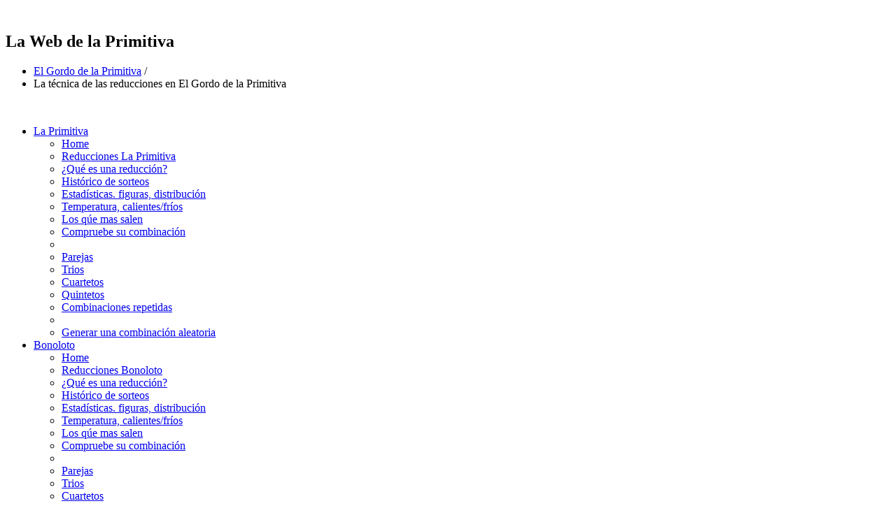

--- FILE ---
content_type: text/html
request_url: http://www.m.lawebdelaprimitiva.com/?tipo_loteria=GOR&action=reduciones
body_size: 8601
content:
<!-- google-analytics -->
<script src="http://www.google-analytics.com/urchin.js" type="text/javascript"></script>
<script type="text/javascript"> _uacct = "UA-262121-1";urchinTracker();</script> <!DOCTYPE html>
<!--[if lt IE 7]>      <html class="no-js lt-ie9 lt-ie8 lt-ie7"> <![endif]-->
<!--[if IE 7]>         <html class="no-js lt-ie9 lt-ie8"> <![endif]-->
<!--[if IE 8]>         <html class="no-js lt-ie9"> <![endif]-->
<!--[if gt IE 8]><!--> <html class="no-js"> <!--<![endif]-->
<head>
  
	 ﻿ 
	<meta charset="utf-8">
    <meta http-equiv="X-UA-Compatible" content="IE=edge,chrome=1">
	<title>La técnica de las reducciones en El Gordo de la Primitiva - La Web de la Primitiva</title>
    <meta name="description" content="">
    <meta name="viewport" content="width=device-width">
	

    <link rel="stylesheet" href="css/bootstrap.min.css">
    <link rel="stylesheet" href="css/bootstrap-responsive.min.css">
    <link rel="stylesheet" href="css/font-awesome.min.css">
    <link rel="stylesheet" href="css/main.css">
    <link rel="stylesheet" href="css/sl-slide.css">
    <link rel="stylesheet" href="css/lwp.css">
	
    <script src="js/vendor/modernizr-2.6.2-respond-1.1.0.min.js"></script>

    <!-- Le fav and touch icons -->
    <link rel="shortcut icon" href="images/ico/favicon.ico">
    <link rel="apple-touch-icon-precomposed" sizes="144x144" href="images/ico/apple-touch-icon-144-precomposed.png">
    <link rel="apple-touch-icon-precomposed" sizes="114x114" href="images/ico/apple-touch-icon-114-precomposed.png">
    <link rel="apple-touch-icon-precomposed" sizes="72x72" href="images/ico/apple-touch-icon-72-precomposed.png">
    <link rel="apple-touch-icon-precomposed" href="images/ico/apple-touch-icon-57-precomposed.png">


		<meta content="La técnica de las reducciones en El Gordo de la Primitiva - La Web de la Primitiva" name=Title>
		<meta content="Andrés.R.G." name=Author>
		<meta content=Webmasters name=Subject>
		<meta content="Qué es una reducción?, para que sirve una redución?, imprimir reduciones, exportar la redución de El Gordo de la Primitiva a un archivo." name=Description>
		<meta content=" reducir, reducción,optimizar, aumentar probabilidad de ganar en El Gordo de la Primitiva " name=Keywords>
		<meta content="Spanish" name=Language>
		<meta content="1 day" name=Revisit>
		<meta content="Global" name=Distribution>
		<meta content="All" name=Robots> 
			
	


</head>

<body>
	    <section class="title">
        <div class="container">
            <div class="row-fluid">
                <div class="span6">
                    <h1>La Web de la Primitiva</h1>
                </div>


				
                <div class="span6">
                    <ul class="breadcrumb pull-right">
                        <li><a href="?tipo_loteria=GOR">El Gordo de la Primitiva</a> <span class="divider">/</span></li>
                        <li class="active">La técnica de las reducciones en El Gordo de la Primitiva </li>
                    </ul>
					
                </div>
            </div>
        </div>
    </section>
    <!-- / .title --> 
    <!--Header-->
    <header class="navbar navbar-fixed-top">
		﻿
        <div class="navbar-inner">
            <div class="container">
                <a class="btn btn-navbar" data-toggle="collapse" data-target=".nav-collapse">
                    <span class="icon-bar"></span>
                    <span class="icon-bar"></span>
                    <span class="icon-bar"></span>
                </a>
                <a id="logo" class="pull-left" href="index.php"></a>				
				<div class="nav-collapse collapse pull-right">
                    <ul class="nav">
						<li class="dropdown">
							<a href="#" class="dropdown-toggle" data-toggle="dropdown">La Primitiva <i class="icon-angle-down"></i></a>
							<ul class="dropdown-menu">
								<li class="active"><a href="index.php">Home</a></li>
								<li><a href="index.php?tipo_loteria=PRI&action=reducir">Reducciones La Primitiva</a></li>
								<li><a href="index.php?tipo_loteria=PRI&action=reduciones">¿Qué es una reducción?</a></li>
								<li><a href="index.php?tipo_loteria=PRI&action=todos">Histórico de sorteos</a></li>
								<li><a href="index.php?tipo_loteria=PRI&action=distribucion">Estadísticas. figuras, distribución</a></li>
								<li><a href="index.php?tipo_loteria=PRI&action=temperatura">Temperatura, calientes/fríos</a></li>
								<li><a href="index.php?tipo_loteria=PRI&action=salen">Los qúe mas salen</a></li>
								<li><a href="index.php?tipo_loteria=PRI&action=han_salido">Compruebe su combinación</a></li>
								<li class="divider"></li>
								<li><a href="index.php?tipo_loteria=PRI&action=pares">Parejas</a></li>
								<li><a href="index.php?tipo_loteria=PRI&action=trios">Trios</a></li>
								<li><a href="index.php?tipo_loteria=PRI&action=cuartetos">Cuartetos</a></li>
								<li><a href="index.php?tipo_loteria=PRI&action=quintetos">Quintetos</a></li>								
								<li><a href="index.php?tipo_loteria=PRI&action=iguales">Combinaciones repetidas</a></li>
								<li class="divider"></li>
								<li><a href="index.php?tipo_loteria=PRI&action=generador&combinaciones=1">Generar una combinación aleatoria</a></li>
								
							</ul>
						</li>

						<li class="dropdown">
							<a href="#" class="dropdown-toggle" data-toggle="dropdown">Bonoloto <i class="icon-angle-down"></i></a>
							<ul class="dropdown-menu">
								<li class="active"><a href="index.php?tipo_loteria=BNL">Home</a></li>
								<li><a href="index.php?tipo_loteria=BNL&action=reducir">Reducciones Bonoloto</a></li>
								<li><a href="index.php?tipo_loteria=BNL&action=reduciones">¿Qué es una reducción?</a></li>
								<li><a href="index.php?tipo_loteria=BNL&action=todos">Histórico de sorteos</a></li>
								<li><a href="index.php?tipo_loteria=BNL&action=distribucion">Estadísticas. figuras, distribución</a></li>
								<li><a href="index.php?tipo_loteria=BNL&action=temperatura">Temperatura, calientes/fríos</a></li>
								<li><a href="index.php?tipo_loteria=BNL&action=salen">Los qúe mas salen</a></li>
								<li><a href="index.php?tipo_loteria=BNL&action=han_salido">Compruebe su combinación</a></li>
								<li class="divider"></li>
								<li><a href="index.php?tipo_loteria=BNL&action=pares">Parejas</a></li>
								<li><a href="index.php?tipo_loteria=BNL&action=trios">Trios</a></li>
								<li><a href="index.php?tipo_loteria=BNL&action=cuartetos">Cuartetos</a></li>
								<li><a href="index.php?tipo_loteria=BNL&action=quintetos">Quintetos</a></li>								
								<li><a href="index.php?tipo_loteria=BNL&action=iguales">Combinaciones repetidas</a></li>
								<li class="divider"></li>
								<li><a href="index.php?tipo_loteria=BNL&action=generador&combinaciones=1">Generar una combinación aleatoria</a></li>
								
							</ul>
						</li>				
						<li class="dropdown">
							<a href="#" class="dropdown-toggle" data-toggle="dropdown">El Gordo <i class="icon-angle-down"></i></a>
							<ul class="dropdown-menu">
								<li class="active"><a href="index.php?tipo_loteria=GOR">Home</a></li>
								<li><a href="index.php?tipo_loteria=GOR&action=reducir">Reducciones El Gordo</a></li>
								<li><a href="index.php?tipo_loteria=GOR&action=reduciones">¿Qué es una reducción?</a></li>
								<li><a href="index.php?tipo_loteria=GOR&action=todos">Histórico de sorteos</a></li>
								<li><a href="index.php?tipo_loteria=GOR&action=distribucion">Estadísticas. figuras, distribución</a></li>
								<li><a href="index.php?tipo_loteria=GOR&action=temperatura">Temperatura, calientes/fríos</a></li>
								<li><a href="index.php?tipo_loteria=GOR&action=salen">Los qúe mas salen</a></li>
								<li><a href="index.php?tipo_loteria=GOR&action=han_salido">Compruebe su combinación</a></li>
								<li class="divider"></li>
								<li><a href="index.php?tipo_loteria=GOR&action=pares">Parejas</a></li>
								<li><a href="index.php?tipo_loteria=GOR&action=trios">Trios</a></li>
								<li><a href="index.php?tipo_loteria=GOR&action=cuartetos">Cuartetos</a></li>
								<li><a href="index.php?tipo_loteria=GOR&action=iguales">Combinaciones repetidas</a></li>
								<li class="divider"></li>
								<li><a href="index.php?tipo_loteria=GOR&action=generador&combinaciones=1">Generar una combinación aleatoria</a></li>
							</ul>
						</li>	
						<li class="dropdown">
							<a href="#" class="dropdown-toggle" data-toggle="dropdown">Lototurf<i class="icon-angle-down"></i></a>
							<ul class="dropdown-menu">
								<li class="active"><a href="index.php?tipo_loteria=TURF">Home</a></li>
								<li><a href="index.php?tipo_loteria=TURF&action=reducir">Reducciones Lototurf</a></li>
								<li><a href="index.php?tipo_loteria=TURF&action=reduciones">¿Qué es una reducción?</a></li>
								<li><a href="index.php?tipo_loteria=TURF&action=todos">Histórico de sorteos</a></li>
								<li><a href="index.php?tipo_loteria=TURF&action=distribucion">Estadísticas. figuras, distribución</a></li>
								<li><a href="index.php?tipo_loteria=TURF&action=temperatura">Temperatura, calientes/fríos</a></li>
								<li><a href="index.php?tipo_loteria=TURF&action=salen">Los qúe mas salen</a></li>
								<li><a href="index.php?tipo_loteria=TURF&action=han_salido">Compruebe su combinación</a></li>
								<li class="divider"></li>
								<li><a href="index.php?tipo_loteria=TURF&action=pares">Parejas</a></li>
								<li><a href="index.php?tipo_loteria=TURF&action=trios">Trios</a></li>
								<li><a href="index.php?tipo_loteria=TURF&action=cuartetos">Cuartetos</a></li>
								<li><a href="index.php?tipo_loteria=TURF&action=iguales">Combinaciones repetidas</a></li>
								<li class="divider"></li>
								<li><a href="index.php?tipo_loteria=TURF&action=generador&combinaciones=1">Generar una combinación aleatoria</a></li>
							</ul>
						</li>							
						<li class="dropdown">
							<a href="#" class="dropdown-toggle" data-toggle="dropdown">Euromillones <i class="icon-angle-down"></i></a>
							<ul class="dropdown-menu">
								<li class="active"><a href="index.php?tipo_loteria=EUR">Home</a></li>
								<li><a href="index.php?tipo_loteria=EUR&action=reducir">Reducciones Euromillones</a></li>
								<li><a href="index.php?tipo_loteria=EUR&action=reduciones">¿Qué es una reducción?</a></li>
								<li><a href="index.php?tipo_loteria=EUR&action=todos">Histórico de sorteos</a></li>
								<li><a href="index.php?tipo_loteria=EUR&action=distribucion">Estadísticas. figuras, distribución</a></li>
								<li><a href="index.php?tipo_loteria=EUR&action=temperatura">Temperatura, calientes/fríos</a></li>
								<li><a href="index.php?tipo_loteria=EUR&action=salen">Los qúe mas salen</a></li>
								<li><a href="index.php?tipo_loteria=EUR&action=han_salido">Compruebe su combinación</a></li>
								<li class="divider"></li>
								<li><a href="index.php?tipo_loteria=EUR&action=pares">Parejas</a></li>
								<li><a href="index.php?tipo_loteria=EUR&action=trios">Trios</a></li>
								<li><a href="index.php?tipo_loteria=EUR&action=cuartetos">Cuartetos</a></li>
								<li><a href="index.php?tipo_loteria=EUR&action=iguales">Combinaciones repetidas</a></li>
								<li class="divider"></li>
								<li><a href="index.php?tipo_loteria=EUR&action=estrellas">Estrellas que más salen</a></li>
								<li><a href="index.php?tipo_loteria=EUR&action=generador&combinaciones=1">Generar una combinación aleatoria</a></li>
							</ul>
						</li>
						<li class="dropdown">
							<a href="#" class="dropdown-toggle" data-toggle="dropdown">Primi/Bono<i class="icon-angle-down"></i></a>
							<ul class="dropdown-menu">
								<li class="active"><a href="index.php?tipo_loteria=ALL">Home</a></li>
								<li><a href="index.php?tipo_loteria=ALL&action=reducir">Reducciones 6/49</a></li>
								<li><a href="index.php?tipo_loteria=ALL&action=reduciones">¿Qué es una reducción?</a></li>
								<li><a href="index.php?tipo_loteria=ALL&action=todos">Histórico de sorteos</a></li>
								<li><a href="index.php?tipo_loteria=ALL&action=distribucion">Estadísticas. figuras, distribución</a></li>
								<li><a href="index.php?tipo_loteria=ALL&action=temperatura">Temperatura, calientes/fríos</a></li>
								<li><a href="index.php?tipo_loteria=ALL&action=salen">Los qúe mas salen</a></li>
								<li><a href="index.php?tipo_loteria=ALL&action=han_salido">Compruebe su combinación</a></li>
								<li class="divider"></li>
								<li><a href="index.php?tipo_loteria=ALL&action=pares">Parejas</a></li>
								<li><a href="index.php?tipo_loteria=ALL&action=trios">Trios</a></li>
								<li><a href="index.php?tipo_loteria=ALL&action=cuartetos">Cuartetos</a></li>
								<li><a href="index.php?tipo_loteria=ALL&action=quintetos">Quintetos</a></li>								
								<li><a href="index.php?tipo_loteria=ALL&action=iguales">Combinaciones repetidas</a></li>
								<li class="divider"></li>
								<li><a href="index.php?tipo_loteria=ALL&action=generador&combinaciones=1">Generar una combinación aleatoria</a></li>
								
							</ul>
						</li>					

				
						
				<li><a href="http://lawebdelaprimitiva.com">WEB</a></li>
					

				
                    </ul>        
                </div><!--/.nav-collapse -->

											
				
                
            </div>
        </div>
		
	
    </header>
    <!-- /header -->        

    <section id="about-us" class="container main">
        <div class="row-fluid">
            <div class="span8">
                <div class="blog">
						<script src="js/vendor/jquery-1.9.1.min.js"></script>
	<script src="js/vendor/bootstrap.min.js"></script>
	<script src="js/main.js"></script>
	<script src="js/jquery.min.js"></script>
<form name="datos" action="" method="GET" >	


	<h2>Qué es y para qué sirve una reducción en El Gordo de la Primitiva?</h2>
	<p class="message info" id=panel_principal>Una reducción de N números a A aciertos, es un conjunto de combinaciones, elegidas de entre todas las existentes de manera que si todos los números de la combinación premiada se encuentran entre los N elegidos, se garantiza siempre algún premio de A aciertos. <img id=id_cerrar  title="Cerrar este panel" class="cerrar" src="images/iconos/Close-Program.gif" > </p>
	<p class="message info" id=panel_principal2>Por ejemplo, en El Gordo de la Primitiva, si se desean <a href=?tipo_loteria=GOR&action=reducir >reducir 9 números</a> garantizando 4 aciertos, sólo se necesitan 14 combinaciones elegidas estratégicamente de las 126 combinaciones existentes. Ver <a href="?tipo_loteria=GOR&action=tabla_red">tabla de reducidas</a> de El Gordo de la Primitiva <img id=id_cerrar2  title="Cerrar este panel" class="cerrar" src="images/iconos/Close-Program.gif" > </p>
	

	
				
			<ul id=id_sorteo0 class="bolas" >
				<li title="Apusta número 1">1</li>	
				<li id=id_01_0 class="blanca">1</li>
				<li id=id_02_0 class="blanca">2</li>
				<li id=id_03_0 class="blanca">3</li>
				<li id=id_04_0 class="blanca">4</li>
				<li id=id_05_0 class="blanca">5</li>
				
					
					
			</ul>
		
					
			<ul id=id_sorteo1 class="bolas" >
				<li title="Apusta número 2">2</li>	
				<li id=id_01_1 class="blanca">1</li>
				<li id=id_02_1 class="blanca">2</li>
				<li id=id_03_1 class="blanca">3</li>
				<li id=id_06_1 class="blanca">6</li>
				<li id=id_07_1 class="blanca">7</li>
				
					
					
			</ul>
		
					
			<ul id=id_sorteo2 class="bolas" >
				<li title="Apusta número 3">3</li>	
				<li id=id_01_2 class="blanca">1</li>
				<li id=id_02_2 class="blanca">2</li>
				<li id=id_03_2 class="blanca">3</li>
				<li id=id_08_2 class="blanca">8</li>
				<li id=id_09_2 class="blanca">9</li>
				
					
					
			</ul>
		
					
			<ul id=id_sorteo3 class="bolas" >
				<li title="Apusta número 4">4</li>	
				<li id=id_01_3 class="blanca">1</li>
				<li id=id_02_3 class="blanca">2</li>
				<li id=id_04_3 class="blanca">4</li>
				<li id=id_06_3 class="blanca">6</li>
				<li id=id_08_3 class="blanca">8</li>
				
					
					
			</ul>
		
					
			<ul id=id_sorteo4 class="bolas" >
				<li title="Apusta número 5">5</li>	
				<li id=id_01_4 class="blanca">1</li>
				<li id=id_02_4 class="blanca">2</li>
				<li id=id_04_4 class="blanca">4</li>
				<li id=id_07_4 class="blanca">7</li>
				<li id=id_09_4 class="blanca">9</li>
				
					
					
			</ul>
		
					
			<ul id=id_sorteo5 class="bolas" >
				<li title="Apusta número 6">6</li>	
				<li id=id_01_5 class="blanca">1</li>
				<li id=id_02_5 class="blanca">2</li>
				<li id=id_05_5 class="blanca">5</li>
				<li id=id_06_5 class="blanca">6</li>
				<li id=id_09_5 class="blanca">9</li>
				
					
					
			</ul>
		
					
			<ul id=id_sorteo6 class="bolas" >
				<li title="Apusta número 7">7</li>	
				<li id=id_01_6 class="blanca">1</li>
				<li id=id_02_6 class="blanca">2</li>
				<li id=id_05_6 class="blanca">5</li>
				<li id=id_07_6 class="blanca">7</li>
				<li id=id_08_6 class="blanca">8</li>
				
					
					
			</ul>
		
					
			<ul id=id_sorteo7 class="bolas" >
				<li title="Apusta número 8">8</li>	
				<li id=id_01_7 class="blanca">1</li>
				<li id=id_03_7 class="blanca">3</li>
				<li id=id_04_7 class="blanca">4</li>
				<li id=id_06_7 class="blanca">6</li>
				<li id=id_09_7 class="blanca">9</li>
				
					
					
			</ul>
		
					
			<ul id=id_sorteo8 class="bolas" >
				<li title="Apusta número 9">9</li>	
				<li id=id_01_8 class="blanca">1</li>
				<li id=id_03_8 class="blanca">3</li>
				<li id=id_04_8 class="blanca">4</li>
				<li id=id_07_8 class="blanca">7</li>
				<li id=id_08_8 class="blanca">8</li>
				
					
					
			</ul>
		
					
			<ul id=id_sorteo9 class="bolas" >
				<li title="Apusta número 10">10</li>	
				<li id=id_01_9 class="blanca">1</li>
				<li id=id_03_9 class="blanca">3</li>
				<li id=id_05_9 class="blanca">5</li>
				<li id=id_06_9 class="blanca">6</li>
				<li id=id_08_9 class="blanca">8</li>
				
					
					
			</ul>
		
					
			<ul id=id_sorteo10 class="bolas" >
				<li title="Apusta número 11">11</li>	
				<li id=id_01_10 class="blanca">1</li>
				<li id=id_03_10 class="blanca">3</li>
				<li id=id_05_10 class="blanca">5</li>
				<li id=id_07_10 class="blanca">7</li>
				<li id=id_09_10 class="blanca">9</li>
				
					
					
			</ul>
		
					
			<ul id=id_sorteo11 class="bolas" >
				<li title="Apusta número 12">12</li>	
				<li id=id_01_11 class="blanca">1</li>
				<li id=id_04_11 class="blanca">4</li>
				<li id=id_05_11 class="blanca">5</li>
				<li id=id_06_11 class="blanca">6</li>
				<li id=id_07_11 class="blanca">7</li>
				
					
					
			</ul>
		
					
			<ul id=id_sorteo12 class="bolas" >
				<li title="Apusta número 13">13</li>	
				<li id=id_01_12 class="blanca">1</li>
				<li id=id_04_12 class="blanca">4</li>
				<li id=id_05_12 class="blanca">5</li>
				<li id=id_08_12 class="blanca">8</li>
				<li id=id_09_12 class="blanca">9</li>
				
					
					
			</ul>
		
					
			<ul id=id_sorteo13 class="bolas" >
				<li title="Apusta número 14">14</li>	
				<li id=id_01_13 class="blanca">1</li>
				<li id=id_06_13 class="blanca">6</li>
				<li id=id_07_13 class="blanca">7</li>
				<li id=id_08_13 class="blanca">8</li>
				<li id=id_09_13 class="blanca">9</li>
				
					
					
			</ul>
		
		


	
	
		<div class="row" align=center>
			<div class="12u">
				<div>
	<i style="font-size: 48px" class="icon-bullhorn icon-large"></i>
	<p> </p>
	<script async src="//pagead2.googlesyndication.com/pagead/js/adsbygoogle.js"></script>
	<!-- 336x280 -->
	<ins class="adsbygoogle"
		 style="display:inline-block;width:336px;height:280px"
		 data-ad-client="ca-pub-2984640083370230"
		 data-ad-slot="7399598486"></ins>
	<script>
	(adsbygoogle = window.adsbygoogle || []).push({});
	</script>
</div>	
					
			</div>
		</div>		
<p class="message info" id=panel_principal3><a href=?tipo_loteria=GOR&action=reducir >La redución</a>, es un método matemáticamente exacto e incrementa enormemente las probabilidades de obtener premio, incluso si se falla alguno de los números de la combinación ganadora. Lo normal es conseguir bastantes más premios. <img id=id_cerrar3  title="Cerrar este panel" class="cerrar" src="images/iconos/Close-Program.gif" > </p>

</form>	

<script>
$(document).ready(function(){

	//arv = new Array(1,2,3,4,5,6);
		//Acentos y caracteres especiales 
		$.ajaxSetup({
			'beforeSend' : function(xhr) {
			try{
			xhr.overrideMimeType('text/html; charset=iso-8859-1');
			}
			catch(e){
			}
		}});	
		
		
	  $("#id_cerrar").click(function(){
		$("#panel_principal").hide("slow");	
       });		
	  $("#id_cerrar2").click(function(){
		$("#panel_principal2").hide("slow");	
       });		   
	  $("#id_cerrar3").click(function(){
		$("#panel_principal3").hide("slow");	
       });		   
	
   $('[id*=id_01]').mouseover(function(){ $('[id*=id_01],[id*=id_01]').removeClass('blanca'); $('[id*=id_01],[id*=id_01]').addClass('normal');}).mouseout(function(){ $('[id*=id_01],[id*=id_01]').removeClass('normal');$('[id*=id_01],[id*=id_01]').addClass('blanca'); });$('[id*=id_01]').click(function(){ $('[id*=id_01],[id*=id_01]').removeClass('blanca'); $('[id*=id_01],[id*=id_01]').addClass('normal');}).mouseout(function(){ $('[id*=id_01],[id*=id_01]').removeClass('normal');$('[id*=id_01],[id*=id_01]').addClass('blanca'); });$('[id*=id_02]').mouseover(function(){ $('[id*=id_02],[id*=id_02]').removeClass('blanca'); $('[id*=id_02],[id*=id_02]').addClass('normal');}).mouseout(function(){ $('[id*=id_02],[id*=id_02]').removeClass('normal');$('[id*=id_02],[id*=id_02]').addClass('blanca'); });$('[id*=id_02]').click(function(){ $('[id*=id_02],[id*=id_02]').removeClass('blanca'); $('[id*=id_02],[id*=id_02]').addClass('normal');}).mouseout(function(){ $('[id*=id_02],[id*=id_02]').removeClass('normal');$('[id*=id_02],[id*=id_02]').addClass('blanca'); });$('[id*=id_03]').mouseover(function(){ $('[id*=id_03],[id*=id_03]').removeClass('blanca'); $('[id*=id_03],[id*=id_03]').addClass('normal');}).mouseout(function(){ $('[id*=id_03],[id*=id_03]').removeClass('normal');$('[id*=id_03],[id*=id_03]').addClass('blanca'); });$('[id*=id_03]').click(function(){ $('[id*=id_03],[id*=id_03]').removeClass('blanca'); $('[id*=id_03],[id*=id_03]').addClass('normal');}).mouseout(function(){ $('[id*=id_03],[id*=id_03]').removeClass('normal');$('[id*=id_03],[id*=id_03]').addClass('blanca'); });$('[id*=id_04]').mouseover(function(){ $('[id*=id_04],[id*=id_04]').removeClass('blanca'); $('[id*=id_04],[id*=id_04]').addClass('normal');}).mouseout(function(){ $('[id*=id_04],[id*=id_04]').removeClass('normal');$('[id*=id_04],[id*=id_04]').addClass('blanca'); });$('[id*=id_04]').click(function(){ $('[id*=id_04],[id*=id_04]').removeClass('blanca'); $('[id*=id_04],[id*=id_04]').addClass('normal');}).mouseout(function(){ $('[id*=id_04],[id*=id_04]').removeClass('normal');$('[id*=id_04],[id*=id_04]').addClass('blanca'); });$('[id*=id_05]').mouseover(function(){ $('[id*=id_05],[id*=id_05]').removeClass('blanca'); $('[id*=id_05],[id*=id_05]').addClass('normal');}).mouseout(function(){ $('[id*=id_05],[id*=id_05]').removeClass('normal');$('[id*=id_05],[id*=id_05]').addClass('blanca'); });$('[id*=id_05]').click(function(){ $('[id*=id_05],[id*=id_05]').removeClass('blanca'); $('[id*=id_05],[id*=id_05]').addClass('normal');}).mouseout(function(){ $('[id*=id_05],[id*=id_05]').removeClass('normal');$('[id*=id_05],[id*=id_05]').addClass('blanca'); });$('[id*=id_06]').mouseover(function(){ $('[id*=id_06],[id*=id_06]').removeClass('blanca'); $('[id*=id_06],[id*=id_06]').addClass('normal');}).mouseout(function(){ $('[id*=id_06],[id*=id_06]').removeClass('normal');$('[id*=id_06],[id*=id_06]').addClass('blanca'); });$('[id*=id_06]').click(function(){ $('[id*=id_06],[id*=id_06]').removeClass('blanca'); $('[id*=id_06],[id*=id_06]').addClass('normal');}).mouseout(function(){ $('[id*=id_06],[id*=id_06]').removeClass('normal');$('[id*=id_06],[id*=id_06]').addClass('blanca'); });$('[id*=id_07]').mouseover(function(){ $('[id*=id_07],[id*=id_07]').removeClass('blanca'); $('[id*=id_07],[id*=id_07]').addClass('normal');}).mouseout(function(){ $('[id*=id_07],[id*=id_07]').removeClass('normal');$('[id*=id_07],[id*=id_07]').addClass('blanca'); });$('[id*=id_07]').click(function(){ $('[id*=id_07],[id*=id_07]').removeClass('blanca'); $('[id*=id_07],[id*=id_07]').addClass('normal');}).mouseout(function(){ $('[id*=id_07],[id*=id_07]').removeClass('normal');$('[id*=id_07],[id*=id_07]').addClass('blanca'); });$('[id*=id_08]').mouseover(function(){ $('[id*=id_08],[id*=id_08]').removeClass('blanca'); $('[id*=id_08],[id*=id_08]').addClass('normal');}).mouseout(function(){ $('[id*=id_08],[id*=id_08]').removeClass('normal');$('[id*=id_08],[id*=id_08]').addClass('blanca'); });$('[id*=id_08]').click(function(){ $('[id*=id_08],[id*=id_08]').removeClass('blanca'); $('[id*=id_08],[id*=id_08]').addClass('normal');}).mouseout(function(){ $('[id*=id_08],[id*=id_08]').removeClass('normal');$('[id*=id_08],[id*=id_08]').addClass('blanca'); });$('[id*=id_09]').mouseover(function(){ $('[id*=id_09],[id*=id_09]').removeClass('blanca'); $('[id*=id_09],[id*=id_09]').addClass('normal');}).mouseout(function(){ $('[id*=id_09],[id*=id_09]').removeClass('normal');$('[id*=id_09],[id*=id_09]').addClass('blanca'); });$('[id*=id_09]').click(function(){ $('[id*=id_09],[id*=id_09]').removeClass('blanca'); $('[id*=id_09],[id*=id_09]').addClass('normal');}).mouseout(function(){ $('[id*=id_09],[id*=id_09]').removeClass('normal');$('[id*=id_09],[id*=id_09]').addClass('blanca'); });$('[id*=id_10]').mouseover(function(){ $('[id*=id_10],[id*=id_10]').removeClass('blanca'); $('[id*=id_10],[id*=id_10]').addClass('normal');}).mouseout(function(){ $('[id*=id_10],[id*=id_10]').removeClass('normal');$('[id*=id_10],[id*=id_10]').addClass('blanca'); });$('[id*=id_10]').click(function(){ $('[id*=id_10],[id*=id_10]').removeClass('blanca'); $('[id*=id_10],[id*=id_10]').addClass('normal');}).mouseout(function(){ $('[id*=id_10],[id*=id_10]').removeClass('normal');$('[id*=id_10],[id*=id_10]').addClass('blanca'); });$('[id*=id_11]').mouseover(function(){ $('[id*=id_11],[id*=id_11]').removeClass('blanca'); $('[id*=id_11],[id*=id_11]').addClass('normal');}).mouseout(function(){ $('[id*=id_11],[id*=id_11]').removeClass('normal');$('[id*=id_11],[id*=id_11]').addClass('blanca'); });$('[id*=id_11]').click(function(){ $('[id*=id_11],[id*=id_11]').removeClass('blanca'); $('[id*=id_11],[id*=id_11]').addClass('normal');}).mouseout(function(){ $('[id*=id_11],[id*=id_11]').removeClass('normal');$('[id*=id_11],[id*=id_11]').addClass('blanca'); });$('[id*=id_12]').mouseover(function(){ $('[id*=id_12],[id*=id_12]').removeClass('blanca'); $('[id*=id_12],[id*=id_12]').addClass('normal');}).mouseout(function(){ $('[id*=id_12],[id*=id_12]').removeClass('normal');$('[id*=id_12],[id*=id_12]').addClass('blanca'); });$('[id*=id_12]').click(function(){ $('[id*=id_12],[id*=id_12]').removeClass('blanca'); $('[id*=id_12],[id*=id_12]').addClass('normal');}).mouseout(function(){ $('[id*=id_12],[id*=id_12]').removeClass('normal');$('[id*=id_12],[id*=id_12]').addClass('blanca'); });$('[id*=id_13]').mouseover(function(){ $('[id*=id_13],[id*=id_13]').removeClass('blanca'); $('[id*=id_13],[id*=id_13]').addClass('normal');}).mouseout(function(){ $('[id*=id_13],[id*=id_13]').removeClass('normal');$('[id*=id_13],[id*=id_13]').addClass('blanca'); });$('[id*=id_13]').click(function(){ $('[id*=id_13],[id*=id_13]').removeClass('blanca'); $('[id*=id_13],[id*=id_13]').addClass('normal');}).mouseout(function(){ $('[id*=id_13],[id*=id_13]').removeClass('normal');$('[id*=id_13],[id*=id_13]').addClass('blanca'); });$('[id*=id_14]').mouseover(function(){ $('[id*=id_14],[id*=id_14]').removeClass('blanca'); $('[id*=id_14],[id*=id_14]').addClass('normal');}).mouseout(function(){ $('[id*=id_14],[id*=id_14]').removeClass('normal');$('[id*=id_14],[id*=id_14]').addClass('blanca'); });$('[id*=id_14]').click(function(){ $('[id*=id_14],[id*=id_14]').removeClass('blanca'); $('[id*=id_14],[id*=id_14]').addClass('normal');}).mouseout(function(){ $('[id*=id_14],[id*=id_14]').removeClass('normal');$('[id*=id_14],[id*=id_14]').addClass('blanca'); });$('[id*=id_15]').mouseover(function(){ $('[id*=id_15],[id*=id_15]').removeClass('blanca'); $('[id*=id_15],[id*=id_15]').addClass('normal');}).mouseout(function(){ $('[id*=id_15],[id*=id_15]').removeClass('normal');$('[id*=id_15],[id*=id_15]').addClass('blanca'); });$('[id*=id_15]').click(function(){ $('[id*=id_15],[id*=id_15]').removeClass('blanca'); $('[id*=id_15],[id*=id_15]').addClass('normal');}).mouseout(function(){ $('[id*=id_15],[id*=id_15]').removeClass('normal');$('[id*=id_15],[id*=id_15]').addClass('blanca'); });$('[id*=id_16]').mouseover(function(){ $('[id*=id_16],[id*=id_16]').removeClass('blanca'); $('[id*=id_16],[id*=id_16]').addClass('normal');}).mouseout(function(){ $('[id*=id_16],[id*=id_16]').removeClass('normal');$('[id*=id_16],[id*=id_16]').addClass('blanca'); });$('[id*=id_16]').click(function(){ $('[id*=id_16],[id*=id_16]').removeClass('blanca'); $('[id*=id_16],[id*=id_16]').addClass('normal');}).mouseout(function(){ $('[id*=id_16],[id*=id_16]').removeClass('normal');$('[id*=id_16],[id*=id_16]').addClass('blanca'); });$('[id*=id_17]').mouseover(function(){ $('[id*=id_17],[id*=id_17]').removeClass('blanca'); $('[id*=id_17],[id*=id_17]').addClass('normal');}).mouseout(function(){ $('[id*=id_17],[id*=id_17]').removeClass('normal');$('[id*=id_17],[id*=id_17]').addClass('blanca'); });$('[id*=id_17]').click(function(){ $('[id*=id_17],[id*=id_17]').removeClass('blanca'); $('[id*=id_17],[id*=id_17]').addClass('normal');}).mouseout(function(){ $('[id*=id_17],[id*=id_17]').removeClass('normal');$('[id*=id_17],[id*=id_17]').addClass('blanca'); });$('[id*=id_18]').mouseover(function(){ $('[id*=id_18],[id*=id_18]').removeClass('blanca'); $('[id*=id_18],[id*=id_18]').addClass('normal');}).mouseout(function(){ $('[id*=id_18],[id*=id_18]').removeClass('normal');$('[id*=id_18],[id*=id_18]').addClass('blanca'); });$('[id*=id_18]').click(function(){ $('[id*=id_18],[id*=id_18]').removeClass('blanca'); $('[id*=id_18],[id*=id_18]').addClass('normal');}).mouseout(function(){ $('[id*=id_18],[id*=id_18]').removeClass('normal');$('[id*=id_18],[id*=id_18]').addClass('blanca'); });$('[id*=id_19]').mouseover(function(){ $('[id*=id_19],[id*=id_19]').removeClass('blanca'); $('[id*=id_19],[id*=id_19]').addClass('normal');}).mouseout(function(){ $('[id*=id_19],[id*=id_19]').removeClass('normal');$('[id*=id_19],[id*=id_19]').addClass('blanca'); });$('[id*=id_19]').click(function(){ $('[id*=id_19],[id*=id_19]').removeClass('blanca'); $('[id*=id_19],[id*=id_19]').addClass('normal');}).mouseout(function(){ $('[id*=id_19],[id*=id_19]').removeClass('normal');$('[id*=id_19],[id*=id_19]').addClass('blanca'); });$('[id*=id_20]').mouseover(function(){ $('[id*=id_20],[id*=id_20]').removeClass('blanca'); $('[id*=id_20],[id*=id_20]').addClass('normal');}).mouseout(function(){ $('[id*=id_20],[id*=id_20]').removeClass('normal');$('[id*=id_20],[id*=id_20]').addClass('blanca'); });$('[id*=id_20]').click(function(){ $('[id*=id_20],[id*=id_20]').removeClass('blanca'); $('[id*=id_20],[id*=id_20]').addClass('normal');}).mouseout(function(){ $('[id*=id_20],[id*=id_20]').removeClass('normal');$('[id*=id_20],[id*=id_20]').addClass('blanca'); });$('[id*=id_21]').mouseover(function(){ $('[id*=id_21],[id*=id_21]').removeClass('blanca'); $('[id*=id_21],[id*=id_21]').addClass('normal');}).mouseout(function(){ $('[id*=id_21],[id*=id_21]').removeClass('normal');$('[id*=id_21],[id*=id_21]').addClass('blanca'); });$('[id*=id_21]').click(function(){ $('[id*=id_21],[id*=id_21]').removeClass('blanca'); $('[id*=id_21],[id*=id_21]').addClass('normal');}).mouseout(function(){ $('[id*=id_21],[id*=id_21]').removeClass('normal');$('[id*=id_21],[id*=id_21]').addClass('blanca'); });$('[id*=id_22]').mouseover(function(){ $('[id*=id_22],[id*=id_22]').removeClass('blanca'); $('[id*=id_22],[id*=id_22]').addClass('normal');}).mouseout(function(){ $('[id*=id_22],[id*=id_22]').removeClass('normal');$('[id*=id_22],[id*=id_22]').addClass('blanca'); });$('[id*=id_22]').click(function(){ $('[id*=id_22],[id*=id_22]').removeClass('blanca'); $('[id*=id_22],[id*=id_22]').addClass('normal');}).mouseout(function(){ $('[id*=id_22],[id*=id_22]').removeClass('normal');$('[id*=id_22],[id*=id_22]').addClass('blanca'); });$('[id*=id_23]').mouseover(function(){ $('[id*=id_23],[id*=id_23]').removeClass('blanca'); $('[id*=id_23],[id*=id_23]').addClass('normal');}).mouseout(function(){ $('[id*=id_23],[id*=id_23]').removeClass('normal');$('[id*=id_23],[id*=id_23]').addClass('blanca'); });$('[id*=id_23]').click(function(){ $('[id*=id_23],[id*=id_23]').removeClass('blanca'); $('[id*=id_23],[id*=id_23]').addClass('normal');}).mouseout(function(){ $('[id*=id_23],[id*=id_23]').removeClass('normal');$('[id*=id_23],[id*=id_23]').addClass('blanca'); });$('[id*=id_24]').mouseover(function(){ $('[id*=id_24],[id*=id_24]').removeClass('blanca'); $('[id*=id_24],[id*=id_24]').addClass('normal');}).mouseout(function(){ $('[id*=id_24],[id*=id_24]').removeClass('normal');$('[id*=id_24],[id*=id_24]').addClass('blanca'); });$('[id*=id_24]').click(function(){ $('[id*=id_24],[id*=id_24]').removeClass('blanca'); $('[id*=id_24],[id*=id_24]').addClass('normal');}).mouseout(function(){ $('[id*=id_24],[id*=id_24]').removeClass('normal');$('[id*=id_24],[id*=id_24]').addClass('blanca'); });$('[id*=id_25]').mouseover(function(){ $('[id*=id_25],[id*=id_25]').removeClass('blanca'); $('[id*=id_25],[id*=id_25]').addClass('normal');}).mouseout(function(){ $('[id*=id_25],[id*=id_25]').removeClass('normal');$('[id*=id_25],[id*=id_25]').addClass('blanca'); });$('[id*=id_25]').click(function(){ $('[id*=id_25],[id*=id_25]').removeClass('blanca'); $('[id*=id_25],[id*=id_25]').addClass('normal');}).mouseout(function(){ $('[id*=id_25],[id*=id_25]').removeClass('normal');$('[id*=id_25],[id*=id_25]').addClass('blanca'); });$('[id*=id_26]').mouseover(function(){ $('[id*=id_26],[id*=id_26]').removeClass('blanca'); $('[id*=id_26],[id*=id_26]').addClass('normal');}).mouseout(function(){ $('[id*=id_26],[id*=id_26]').removeClass('normal');$('[id*=id_26],[id*=id_26]').addClass('blanca'); });$('[id*=id_26]').click(function(){ $('[id*=id_26],[id*=id_26]').removeClass('blanca'); $('[id*=id_26],[id*=id_26]').addClass('normal');}).mouseout(function(){ $('[id*=id_26],[id*=id_26]').removeClass('normal');$('[id*=id_26],[id*=id_26]').addClass('blanca'); });$('[id*=id_27]').mouseover(function(){ $('[id*=id_27],[id*=id_27]').removeClass('blanca'); $('[id*=id_27],[id*=id_27]').addClass('normal');}).mouseout(function(){ $('[id*=id_27],[id*=id_27]').removeClass('normal');$('[id*=id_27],[id*=id_27]').addClass('blanca'); });$('[id*=id_27]').click(function(){ $('[id*=id_27],[id*=id_27]').removeClass('blanca'); $('[id*=id_27],[id*=id_27]').addClass('normal');}).mouseout(function(){ $('[id*=id_27],[id*=id_27]').removeClass('normal');$('[id*=id_27],[id*=id_27]').addClass('blanca'); });$('[id*=id_28]').mouseover(function(){ $('[id*=id_28],[id*=id_28]').removeClass('blanca'); $('[id*=id_28],[id*=id_28]').addClass('normal');}).mouseout(function(){ $('[id*=id_28],[id*=id_28]').removeClass('normal');$('[id*=id_28],[id*=id_28]').addClass('blanca'); });$('[id*=id_28]').click(function(){ $('[id*=id_28],[id*=id_28]').removeClass('blanca'); $('[id*=id_28],[id*=id_28]').addClass('normal');}).mouseout(function(){ $('[id*=id_28],[id*=id_28]').removeClass('normal');$('[id*=id_28],[id*=id_28]').addClass('blanca'); });$('[id*=id_29]').mouseover(function(){ $('[id*=id_29],[id*=id_29]').removeClass('blanca'); $('[id*=id_29],[id*=id_29]').addClass('normal');}).mouseout(function(){ $('[id*=id_29],[id*=id_29]').removeClass('normal');$('[id*=id_29],[id*=id_29]').addClass('blanca'); });$('[id*=id_29]').click(function(){ $('[id*=id_29],[id*=id_29]').removeClass('blanca'); $('[id*=id_29],[id*=id_29]').addClass('normal');}).mouseout(function(){ $('[id*=id_29],[id*=id_29]').removeClass('normal');$('[id*=id_29],[id*=id_29]').addClass('blanca'); });$('[id*=id_30]').mouseover(function(){ $('[id*=id_30],[id*=id_30]').removeClass('blanca'); $('[id*=id_30],[id*=id_30]').addClass('normal');}).mouseout(function(){ $('[id*=id_30],[id*=id_30]').removeClass('normal');$('[id*=id_30],[id*=id_30]').addClass('blanca'); });$('[id*=id_30]').click(function(){ $('[id*=id_30],[id*=id_30]').removeClass('blanca'); $('[id*=id_30],[id*=id_30]').addClass('normal');}).mouseout(function(){ $('[id*=id_30],[id*=id_30]').removeClass('normal');$('[id*=id_30],[id*=id_30]').addClass('blanca'); });$('[id*=id_31]').mouseover(function(){ $('[id*=id_31],[id*=id_31]').removeClass('blanca'); $('[id*=id_31],[id*=id_31]').addClass('normal');}).mouseout(function(){ $('[id*=id_31],[id*=id_31]').removeClass('normal');$('[id*=id_31],[id*=id_31]').addClass('blanca'); });$('[id*=id_31]').click(function(){ $('[id*=id_31],[id*=id_31]').removeClass('blanca'); $('[id*=id_31],[id*=id_31]').addClass('normal');}).mouseout(function(){ $('[id*=id_31],[id*=id_31]').removeClass('normal');$('[id*=id_31],[id*=id_31]').addClass('blanca'); });$('[id*=id_32]').mouseover(function(){ $('[id*=id_32],[id*=id_32]').removeClass('blanca'); $('[id*=id_32],[id*=id_32]').addClass('normal');}).mouseout(function(){ $('[id*=id_32],[id*=id_32]').removeClass('normal');$('[id*=id_32],[id*=id_32]').addClass('blanca'); });$('[id*=id_32]').click(function(){ $('[id*=id_32],[id*=id_32]').removeClass('blanca'); $('[id*=id_32],[id*=id_32]').addClass('normal');}).mouseout(function(){ $('[id*=id_32],[id*=id_32]').removeClass('normal');$('[id*=id_32],[id*=id_32]').addClass('blanca'); });$('[id*=id_33]').mouseover(function(){ $('[id*=id_33],[id*=id_33]').removeClass('blanca'); $('[id*=id_33],[id*=id_33]').addClass('normal');}).mouseout(function(){ $('[id*=id_33],[id*=id_33]').removeClass('normal');$('[id*=id_33],[id*=id_33]').addClass('blanca'); });$('[id*=id_33]').click(function(){ $('[id*=id_33],[id*=id_33]').removeClass('blanca'); $('[id*=id_33],[id*=id_33]').addClass('normal');}).mouseout(function(){ $('[id*=id_33],[id*=id_33]').removeClass('normal');$('[id*=id_33],[id*=id_33]').addClass('blanca'); });$('[id*=id_34]').mouseover(function(){ $('[id*=id_34],[id*=id_34]').removeClass('blanca'); $('[id*=id_34],[id*=id_34]').addClass('normal');}).mouseout(function(){ $('[id*=id_34],[id*=id_34]').removeClass('normal');$('[id*=id_34],[id*=id_34]').addClass('blanca'); });$('[id*=id_34]').click(function(){ $('[id*=id_34],[id*=id_34]').removeClass('blanca'); $('[id*=id_34],[id*=id_34]').addClass('normal');}).mouseout(function(){ $('[id*=id_34],[id*=id_34]').removeClass('normal');$('[id*=id_34],[id*=id_34]').addClass('blanca'); });$('[id*=id_35]').mouseover(function(){ $('[id*=id_35],[id*=id_35]').removeClass('blanca'); $('[id*=id_35],[id*=id_35]').addClass('normal');}).mouseout(function(){ $('[id*=id_35],[id*=id_35]').removeClass('normal');$('[id*=id_35],[id*=id_35]').addClass('blanca'); });$('[id*=id_35]').click(function(){ $('[id*=id_35],[id*=id_35]').removeClass('blanca'); $('[id*=id_35],[id*=id_35]').addClass('normal');}).mouseout(function(){ $('[id*=id_35],[id*=id_35]').removeClass('normal');$('[id*=id_35],[id*=id_35]').addClass('blanca'); });$('[id*=id_36]').mouseover(function(){ $('[id*=id_36],[id*=id_36]').removeClass('blanca'); $('[id*=id_36],[id*=id_36]').addClass('normal');}).mouseout(function(){ $('[id*=id_36],[id*=id_36]').removeClass('normal');$('[id*=id_36],[id*=id_36]').addClass('blanca'); });$('[id*=id_36]').click(function(){ $('[id*=id_36],[id*=id_36]').removeClass('blanca'); $('[id*=id_36],[id*=id_36]').addClass('normal');}).mouseout(function(){ $('[id*=id_36],[id*=id_36]').removeClass('normal');$('[id*=id_36],[id*=id_36]').addClass('blanca'); });$('[id*=id_37]').mouseover(function(){ $('[id*=id_37],[id*=id_37]').removeClass('blanca'); $('[id*=id_37],[id*=id_37]').addClass('normal');}).mouseout(function(){ $('[id*=id_37],[id*=id_37]').removeClass('normal');$('[id*=id_37],[id*=id_37]').addClass('blanca'); });$('[id*=id_37]').click(function(){ $('[id*=id_37],[id*=id_37]').removeClass('blanca'); $('[id*=id_37],[id*=id_37]').addClass('normal');}).mouseout(function(){ $('[id*=id_37],[id*=id_37]').removeClass('normal');$('[id*=id_37],[id*=id_37]').addClass('blanca'); });$('[id*=id_38]').mouseover(function(){ $('[id*=id_38],[id*=id_38]').removeClass('blanca'); $('[id*=id_38],[id*=id_38]').addClass('normal');}).mouseout(function(){ $('[id*=id_38],[id*=id_38]').removeClass('normal');$('[id*=id_38],[id*=id_38]').addClass('blanca'); });$('[id*=id_38]').click(function(){ $('[id*=id_38],[id*=id_38]').removeClass('blanca'); $('[id*=id_38],[id*=id_38]').addClass('normal');}).mouseout(function(){ $('[id*=id_38],[id*=id_38]').removeClass('normal');$('[id*=id_38],[id*=id_38]').addClass('blanca'); });$('[id*=id_39]').mouseover(function(){ $('[id*=id_39],[id*=id_39]').removeClass('blanca'); $('[id*=id_39],[id*=id_39]').addClass('normal');}).mouseout(function(){ $('[id*=id_39],[id*=id_39]').removeClass('normal');$('[id*=id_39],[id*=id_39]').addClass('blanca'); });$('[id*=id_39]').click(function(){ $('[id*=id_39],[id*=id_39]').removeClass('blanca'); $('[id*=id_39],[id*=id_39]').addClass('normal');}).mouseout(function(){ $('[id*=id_39],[id*=id_39]').removeClass('normal');$('[id*=id_39],[id*=id_39]').addClass('blanca'); });$('[id*=id_40]').mouseover(function(){ $('[id*=id_40],[id*=id_40]').removeClass('blanca'); $('[id*=id_40],[id*=id_40]').addClass('normal');}).mouseout(function(){ $('[id*=id_40],[id*=id_40]').removeClass('normal');$('[id*=id_40],[id*=id_40]').addClass('blanca'); });$('[id*=id_40]').click(function(){ $('[id*=id_40],[id*=id_40]').removeClass('blanca'); $('[id*=id_40],[id*=id_40]').addClass('normal');}).mouseout(function(){ $('[id*=id_40],[id*=id_40]').removeClass('normal');$('[id*=id_40],[id*=id_40]').addClass('blanca'); });$('[id*=id_41]').mouseover(function(){ $('[id*=id_41],[id*=id_41]').removeClass('blanca'); $('[id*=id_41],[id*=id_41]').addClass('normal');}).mouseout(function(){ $('[id*=id_41],[id*=id_41]').removeClass('normal');$('[id*=id_41],[id*=id_41]').addClass('blanca'); });$('[id*=id_41]').click(function(){ $('[id*=id_41],[id*=id_41]').removeClass('blanca'); $('[id*=id_41],[id*=id_41]').addClass('normal');}).mouseout(function(){ $('[id*=id_41],[id*=id_41]').removeClass('normal');$('[id*=id_41],[id*=id_41]').addClass('blanca'); });$('[id*=id_42]').mouseover(function(){ $('[id*=id_42],[id*=id_42]').removeClass('blanca'); $('[id*=id_42],[id*=id_42]').addClass('normal');}).mouseout(function(){ $('[id*=id_42],[id*=id_42]').removeClass('normal');$('[id*=id_42],[id*=id_42]').addClass('blanca'); });$('[id*=id_42]').click(function(){ $('[id*=id_42],[id*=id_42]').removeClass('blanca'); $('[id*=id_42],[id*=id_42]').addClass('normal');}).mouseout(function(){ $('[id*=id_42],[id*=id_42]').removeClass('normal');$('[id*=id_42],[id*=id_42]').addClass('blanca'); });$('[id*=id_43]').mouseover(function(){ $('[id*=id_43],[id*=id_43]').removeClass('blanca'); $('[id*=id_43],[id*=id_43]').addClass('normal');}).mouseout(function(){ $('[id*=id_43],[id*=id_43]').removeClass('normal');$('[id*=id_43],[id*=id_43]').addClass('blanca'); });$('[id*=id_43]').click(function(){ $('[id*=id_43],[id*=id_43]').removeClass('blanca'); $('[id*=id_43],[id*=id_43]').addClass('normal');}).mouseout(function(){ $('[id*=id_43],[id*=id_43]').removeClass('normal');$('[id*=id_43],[id*=id_43]').addClass('blanca'); });$('[id*=id_44]').mouseover(function(){ $('[id*=id_44],[id*=id_44]').removeClass('blanca'); $('[id*=id_44],[id*=id_44]').addClass('normal');}).mouseout(function(){ $('[id*=id_44],[id*=id_44]').removeClass('normal');$('[id*=id_44],[id*=id_44]').addClass('blanca'); });$('[id*=id_44]').click(function(){ $('[id*=id_44],[id*=id_44]').removeClass('blanca'); $('[id*=id_44],[id*=id_44]').addClass('normal');}).mouseout(function(){ $('[id*=id_44],[id*=id_44]').removeClass('normal');$('[id*=id_44],[id*=id_44]').addClass('blanca'); });$('[id*=id_45]').mouseover(function(){ $('[id*=id_45],[id*=id_45]').removeClass('blanca'); $('[id*=id_45],[id*=id_45]').addClass('normal');}).mouseout(function(){ $('[id*=id_45],[id*=id_45]').removeClass('normal');$('[id*=id_45],[id*=id_45]').addClass('blanca'); });$('[id*=id_45]').click(function(){ $('[id*=id_45],[id*=id_45]').removeClass('blanca'); $('[id*=id_45],[id*=id_45]').addClass('normal');}).mouseout(function(){ $('[id*=id_45],[id*=id_45]').removeClass('normal');$('[id*=id_45],[id*=id_45]').addClass('blanca'); });$('[id*=id_46]').mouseover(function(){ $('[id*=id_46],[id*=id_46]').removeClass('blanca'); $('[id*=id_46],[id*=id_46]').addClass('normal');}).mouseout(function(){ $('[id*=id_46],[id*=id_46]').removeClass('normal');$('[id*=id_46],[id*=id_46]').addClass('blanca'); });$('[id*=id_46]').click(function(){ $('[id*=id_46],[id*=id_46]').removeClass('blanca'); $('[id*=id_46],[id*=id_46]').addClass('normal');}).mouseout(function(){ $('[id*=id_46],[id*=id_46]').removeClass('normal');$('[id*=id_46],[id*=id_46]').addClass('blanca'); });$('[id*=id_47]').mouseover(function(){ $('[id*=id_47],[id*=id_47]').removeClass('blanca'); $('[id*=id_47],[id*=id_47]').addClass('normal');}).mouseout(function(){ $('[id*=id_47],[id*=id_47]').removeClass('normal');$('[id*=id_47],[id*=id_47]').addClass('blanca'); });$('[id*=id_47]').click(function(){ $('[id*=id_47],[id*=id_47]').removeClass('blanca'); $('[id*=id_47],[id*=id_47]').addClass('normal');}).mouseout(function(){ $('[id*=id_47],[id*=id_47]').removeClass('normal');$('[id*=id_47],[id*=id_47]').addClass('blanca'); });$('[id*=id_48]').mouseover(function(){ $('[id*=id_48],[id*=id_48]').removeClass('blanca'); $('[id*=id_48],[id*=id_48]').addClass('normal');}).mouseout(function(){ $('[id*=id_48],[id*=id_48]').removeClass('normal');$('[id*=id_48],[id*=id_48]').addClass('blanca'); });$('[id*=id_48]').click(function(){ $('[id*=id_48],[id*=id_48]').removeClass('blanca'); $('[id*=id_48],[id*=id_48]').addClass('normal');}).mouseout(function(){ $('[id*=id_48],[id*=id_48]').removeClass('normal');$('[id*=id_48],[id*=id_48]').addClass('blanca'); });$('[id*=id_49]').mouseover(function(){ $('[id*=id_49],[id*=id_49]').removeClass('blanca'); $('[id*=id_49],[id*=id_49]').addClass('normal');}).mouseout(function(){ $('[id*=id_49],[id*=id_49]').removeClass('normal');$('[id*=id_49],[id*=id_49]').addClass('blanca'); });$('[id*=id_49]').click(function(){ $('[id*=id_49],[id*=id_49]').removeClass('blanca'); $('[id*=id_49],[id*=id_49]').addClass('normal');}).mouseout(function(){ $('[id*=id_49],[id*=id_49]').removeClass('normal');$('[id*=id_49],[id*=id_49]').addClass('blanca'); });$('[id*=id_50]').mouseover(function(){ $('[id*=id_50],[id*=id_50]').removeClass('blanca'); $('[id*=id_50],[id*=id_50]').addClass('normal');}).mouseout(function(){ $('[id*=id_50],[id*=id_50]').removeClass('normal');$('[id*=id_50],[id*=id_50]').addClass('blanca'); });$('[id*=id_50]').click(function(){ $('[id*=id_50],[id*=id_50]').removeClass('blanca'); $('[id*=id_50],[id*=id_50]').addClass('normal');}).mouseout(function(){ $('[id*=id_50],[id*=id_50]').removeClass('normal');$('[id*=id_50],[id*=id_50]').addClass('blanca'); });$('[id*=id_51]').mouseover(function(){ $('[id*=id_51],[id*=id_51]').removeClass('blanca'); $('[id*=id_51],[id*=id_51]').addClass('normal');}).mouseout(function(){ $('[id*=id_51],[id*=id_51]').removeClass('normal');$('[id*=id_51],[id*=id_51]').addClass('blanca'); });$('[id*=id_51]').click(function(){ $('[id*=id_51],[id*=id_51]').removeClass('blanca'); $('[id*=id_51],[id*=id_51]').addClass('normal');}).mouseout(function(){ $('[id*=id_51],[id*=id_51]').removeClass('normal');$('[id*=id_51],[id*=id_51]').addClass('blanca'); });$('[id*=id_52]').mouseover(function(){ $('[id*=id_52],[id*=id_52]').removeClass('blanca'); $('[id*=id_52],[id*=id_52]').addClass('normal');}).mouseout(function(){ $('[id*=id_52],[id*=id_52]').removeClass('normal');$('[id*=id_52],[id*=id_52]').addClass('blanca'); });$('[id*=id_52]').click(function(){ $('[id*=id_52],[id*=id_52]').removeClass('blanca'); $('[id*=id_52],[id*=id_52]').addClass('normal');}).mouseout(function(){ $('[id*=id_52],[id*=id_52]').removeClass('normal');$('[id*=id_52],[id*=id_52]').addClass('blanca'); });$('[id*=id_53]').mouseover(function(){ $('[id*=id_53],[id*=id_53]').removeClass('blanca'); $('[id*=id_53],[id*=id_53]').addClass('normal');}).mouseout(function(){ $('[id*=id_53],[id*=id_53]').removeClass('normal');$('[id*=id_53],[id*=id_53]').addClass('blanca'); });$('[id*=id_53]').click(function(){ $('[id*=id_53],[id*=id_53]').removeClass('blanca'); $('[id*=id_53],[id*=id_53]').addClass('normal');}).mouseout(function(){ $('[id*=id_53],[id*=id_53]').removeClass('normal');$('[id*=id_53],[id*=id_53]').addClass('blanca'); });$('[id*=id_54]').mouseover(function(){ $('[id*=id_54],[id*=id_54]').removeClass('blanca'); $('[id*=id_54],[id*=id_54]').addClass('normal');}).mouseout(function(){ $('[id*=id_54],[id*=id_54]').removeClass('normal');$('[id*=id_54],[id*=id_54]').addClass('blanca'); });$('[id*=id_54]').click(function(){ $('[id*=id_54],[id*=id_54]').removeClass('blanca'); $('[id*=id_54],[id*=id_54]').addClass('normal');}).mouseout(function(){ $('[id*=id_54],[id*=id_54]').removeClass('normal');$('[id*=id_54],[id*=id_54]').addClass('blanca'); }); 
		
		
		
})
</script>
				</div>
			</div>
			<aside class="span4">
				<div class="center">
					﻿							
                        <p> </p>
                        <h4>Participa con nosotros</h4>
						<p>En <a href="https://juegasincomisiones.lawebdelaprimitiva.com">Juega Sin Comisiones</a> puedes validar tus boletos desde cualquier lugar, a cualquier hora, cuando quieras y sin pagar comisión, ademas los premios obtenidos serán ingresados inmediatamente en tu cuenta.</p>						
					
						<a href="http://juegasincomisiones.lawebdelaprimitiva.com" >
						<img src="images/dulcinea/234x60_tobi.gif"  border="0" alt="Juega sin comisiones" title="Valida tu boleto estés donde estés, sin pagar comisiones" />
						</a>
						<p> </p>
                        <p><a href="https://juegasincomisiones.lawebdelaprimitiva.com/syndicate.php">¿Conoces nuestras peñas?</a> <br>En La Web de la Primitiva optimizamos tus probabilidades de obtener premio.</p>
						<p>¿Aún no has comprado tu participación en nuestra <a href="https://juegasincomisiones.lawebdelaprimitiva.com/syndicate.php">MEGA PEÑA de Loteria de NAVIDAD</a>!!? .</p>
  
				</div>
				 
				<div class="center">
					<div>
	<i style="font-size: 48px" class="icon-bullhorn icon-large"></i>
	<p> </p>
	<script async src="//pagead2.googlesyndication.com/pagead/js/adsbygoogle.js"></script>
	<!-- 336x280 -->
	<ins class="adsbygoogle"
		 style="display:inline-block;width:336px;height:280px"
		 data-ad-client="ca-pub-2984640083370230"
		 data-ad-slot="7399598486"></ins>
	<script>
	(adsbygoogle = window.adsbygoogle || []).push({});
	</script>
</div>	

				</div>		 
				 
				 
				<div class="center">
						
	
	<ul class="tipos" >
		<a href="?tipo_loteria=GOR">
				
			<li class="elgordo" id=ult_bnl></li>
		
		</a>
	</ul>
 
 
			<h3 align=center>Ultimo sorteo de El Gordo de la Primitiva</h3>
		<h4 align=center>Domingo 10 de Septiembre de 2023</h4> 
		
	<p> </p>
		<!-- TOP foto primi, bonoloto y combinado -->
			
		<!-- Fin foto primi, bonoloto y combinado -->
		
		<!-- TOP foto 6 AUS 49 -->
			
		<!-- Fin foto 6 AUS 49 -->
		
		<!-- TOP foto LOTOTURF -->
			
		<!-- Fin foto lototurf -->		

		<!-- TOP foto 7/39 once -->
			
		<!-- Fin foto 7/39 once -->			

	<!-- TOP foto El Gordo de la Primitiva -->
							<ul class="bolas" >
											<li class="dummy" >&nbsp;</li>
										
						<li class="normal" title="El n&uacute;mero 10 ha salido en el &uacute;ltimo sorteo, en total ha salido 83 veces.">10</li>
						<li class="blanca" title="El n&uacute;mero 20 lleva ya 21 sorteos sin salir, ha salido 86 veces.">20</li>
						<li class="blanca" title="El n&uacute;mero 30 lleva ya 10 sorteos sin salir, ha salido 68 veces.">30</li>
						<li class="blanca" title="El n&uacute;mero 40 solamente lleva 2 sorteos sin salir, habiendo salido en 85 ocasiones.">40</li>
						
											<li class="blanca" title="El n&uacute;mero 50 solamente lleva 3 sorteos sin salir, habiendo salido en 93 ocasiones.">50</li>
										</ul>
									<ul class="bolas" >
											<li class="blanca" title="El n&uacute;mero 1 lleva 4 sorteos sin salir, habiendo salido 69 veces.">1</li>						
										
						<li class="blanca" title="El n&uacute;mero 11 lleva 6 sorteos sin salir, habiendo salido 104 veces.">11</li>
						<li class="blanca" title="El n&uacute;mero 21 lleva ya 21 sorteos sin salir, ha salido 82 veces.">21</li>
						<li class="normal" title="El n&uacute;mero 31 ha salido en el &uacute;ltimo sorteo, en total ha salido 87 veces.">31</li>
						<li class="blanca" title="El n&uacute;mero 41 lleva ya 26 sorteos sin salir, ha salido 89 veces.">41</li>
						
											<li class="blanca" title="El n&uacute;mero 51 lleva 5 sorteos sin salir, habiendo salido 97 veces.">51</li>
										</ul>
									<ul class="bolas" >
											<li class="blanca" title="El n&uacute;mero 2 lleva 4 sorteos sin salir, habiendo salido 92 veces.">2</li>						
										
						<li class="blanca" title="El n&uacute;mero 12 lleva ya 7 sorteos sin salir, ha salido 97 veces.">12</li>
						<li class="blanca" title="El n&uacute;mero 22 lleva ya 10 sorteos sin salir, ha salido 93 veces.">22</li>
						<li class="blanca" title="El n&uacute;mero 32 lleva ya 17 sorteos sin salir, ha salido 91 veces.">32</li>
						<li class="blanca" title="El n&uacute;mero 42 lleva ya 15 sorteos sin salir, ha salido 87 veces.">42</li>
						
											<li class="blanca" title="El n&uacute;mero 52 lleva ya 11 sorteos sin salir, ha salido 78 veces.">52</li>
										</ul>
									<ul class="bolas" >
											<li class="blanca" title="El n&uacute;mero 3 lleva ya 10 sorteos sin salir, ha salido 102 veces.">3</li>						
										
						<li class="blanca" title="El n&uacute;mero 13 lleva ya 14 sorteos sin salir, ha salido 84 veces.">13</li>
						<li class="blanca" title="El n&uacute;mero 23 lleva ya 24 sorteos sin salir, ha salido 91 veces.">23</li>
						<li class="blanca" title="El n&uacute;mero 33 lleva ya 11 sorteos sin salir, ha salido 90 veces.">33</li>
						<li class="blanca" title="El n&uacute;mero 43 lleva ya 22 sorteos sin salir, ha salido 82 veces.">43</li>
						
											<li class="blanca" title="El n&uacute;mero 53 lleva ya 14 sorteos sin salir, ha salido 109 veces.">53</li>
										</ul>
									<ul class="bolas" >
											<li class="blanca" title="El n&uacute;mero 4 solamente lleva 3 sorteos sin salir, habiendo salido en 84 ocasiones.">4</li>						
										
						<li class="blanca" title="El n&uacute;mero 14 solamente lleva 3 sorteos sin salir, habiendo salido en 81 ocasiones.">14</li>
						<li class="normal" title="El n&uacute;mero 24 ha salido en el &uacute;ltimo sorteo, en total ha salido 98 veces.">24</li>
						<li class="blanca" title="El n&uacute;mero 34 lleva 5 sorteos sin salir, habiendo salido 111 veces.">34</li>
						<li class="blanca" title="El n&uacute;mero 44 lleva ya 9 sorteos sin salir, ha salido 87 veces.">44</li>
						
											<li class="blanca" title="El n&uacute;mero 54 solamente lleva 2 sorteos sin salir, habiendo salido en 92 ocasiones.">54</li>
										</ul>
									<ul class="bolas" >
											<li class="blanca" title="El n&uacute;mero 5 lleva 5 sorteos sin salir, habiendo salido 75 veces.">5</li>						
										
						<li class="blanca" title="El n&uacute;mero 15 lleva ya 16 sorteos sin salir, ha salido 94 veces.">15</li>
						<li class="blanca" title="El n&uacute;mero 25 lleva ya 13 sorteos sin salir, ha salido 81 veces.">25</li>
						<li class="blanca" title="El n&uacute;mero 35 lleva ya 20 sorteos sin salir, ha salido 75 veces.">35</li>
						<li class="blanca" title="El n&uacute;mero 45 lleva ya 18 sorteos sin salir, ha salido 87 veces.">45</li>
						
											<li class="dummy" >&nbsp;</li>
										</ul>
									<ul class="bolas" >
											<li class="blanca" title="El n&uacute;mero 6 lleva ya 15 sorteos sin salir, ha salido 94 veces.">6</li>						
										
						<li class="blanca" title="El n&uacute;mero 16 solamente lleva 2 sorteos sin salir, habiendo salido en 78 ocasiones.">16</li>
						<li class="blanca" title="El n&uacute;mero 26 solamente lleva 3 sorteos sin salir, habiendo salido en 87 ocasiones.">26</li>
						<li class="blanca" title="El n&uacute;mero 36 lleva ya 45 sorteos sin salir, ha salido 85 veces.">36</li>
						<li class="blanca" title="El n&uacute;mero 46 solamente lleva 2 sorteos sin salir, habiendo salido en 84 ocasiones.">46</li>
						
											<li class="dummy" >&nbsp;</li>
										</ul>
									<ul class="bolas" >
											<li class="blanca" title="El n&uacute;mero 7 lleva 4 sorteos sin salir, habiendo salido 89 veces.">7</li>						
										
						<li class="blanca" title="El n&uacute;mero 17 lleva ya 7 sorteos sin salir, ha salido 82 veces.">17</li>
						<li class="normal" title="El n&uacute;mero 27 ha salido en el &uacute;ltimo sorteo, en total ha salido 95 veces.">27</li>
						<li class="blanca" title="El n&uacute;mero 37 lleva ya 12 sorteos sin salir, ha salido 97 veces.">37</li>
						<li class="blanca" title="El n&uacute;mero 47 lleva ya 7 sorteos sin salir, ha salido 87 veces.">47</li>
						
											<li class="dummy" >&nbsp;</li>
										</ul>
									<ul class="bolas" >
											<li class="blanca" title="El n&uacute;mero 8 lleva ya 14 sorteos sin salir, ha salido 87 veces.">8</li>						
										
						<li class="normal" title="El n&uacute;mero 18 ha salido en el &uacute;ltimo sorteo, en total ha salido 97 veces.">18</li>
						<li class="blanca" title="El n&uacute;mero 28 lleva ya 29 sorteos sin salir, ha salido 85 veces.">28</li>
						<li class="blanca" title="El n&uacute;mero 38 solamente lleva 3 sorteos sin salir, habiendo salido en 86 ocasiones.">38</li>
						<li class="blanca" title="El n&uacute;mero 48 lleva ya 33 sorteos sin salir, ha salido 87 veces.">48</li>
						
											<li class="dummy" >&nbsp;</li>
										</ul>
									<ul class="bolas" >
											<li class="blanca" title="El n&uacute;mero 9 lleva ya 15 sorteos sin salir, ha salido 104 veces.">9</li>						
										
						<li class="blanca" title="El n&uacute;mero 19 lleva 4 sorteos sin salir, habiendo salido 90 veces.">19</li>
						<li class="blanca" title="El n&uacute;mero 29 lleva 6 sorteos sin salir, habiendo salido 92 veces.">29</li>
						<li class="blanca" title="El n&uacute;mero 39 lleva ya 8 sorteos sin salir, ha salido 90 veces.">39</li>
						<li class="blanca" title="El n&uacute;mero 49 lleva ya 8 sorteos sin salir, ha salido 95 veces.">49</li>
						
											<li class="dummy" >&nbsp;</li>
										</ul>
								<ul class="bolas" >
					<li>N&uacute;mero Clave</li>									
					<li class="reintegro" title="N&uacute;mero Clave (reintegro)">4</li>					
				</ul>									
			
		<!-- Fin foto elgordo -->			
		
		<!-- TOP foto Megamillions -->
			
		<!-- Fin foto Megamillions -->
		
		<!-- TOP foto Powerball -->
			
		<!-- Fin foto Powerball -->

		<!-- TOP foto Hot Lotto -->
			
		<!-- Fin foto Hot Lotto -->

		<!-- TOP foto Euromillon -->
			
		<!-- Fin foto Euromillon -->			
		
		<!-- TOP foto EuroJacpot -->
			
		<!-- Fin foto EuroJackpot -->			



				</div>
				
				<div class="center">
					<div>
	<i style="font-size: 48px" class="icon-bullhorn icon-large"></i>
	<p> </p>
	<script async src="//pagead2.googlesyndication.com/pagead/js/adsbygoogle.js"></script>
	<!-- 336x280 -->
	<ins class="adsbygoogle"
		 style="display:inline-block;width:336px;height:280px"
		 data-ad-client="ca-pub-2984640083370230"
		 data-ad-slot="7399598486"></ins>
	<script>
	(adsbygoogle = window.adsbygoogle || []).push({});
	</script>
</div>	

				</div>

			</aside>
		</div>

	</section>

	﻿  <!--Bottom-->
    <section id="bottom" class="main">
        <!--Container-->
        <div class="container">

            <!--row-fluids-->
            <div class="row-fluid">

                <!--Contact Form-->
                <div class="span3">
                    <h4>DIRECCIÓN</h4>
                    <ul class="unstyled address">
                        <li>
                            <i class="icon-home"></i><strong>C/Valentín Juara Bellot nº 4</strong><br> 28806 Alcalá de Henares - Madrid 
                        </li>
                        <li>
                            <i class="icon-envelope"></i>
                            <strong>Email: </strong> lwp@lawebdelaprimitiva.com
                        </li>
                        <li>
                            <i class="icon-globe"></i>
                            <strong>www:</strong>LaWebdelaPrimitiva.com
                        </li>
                        <li>
                            <i class="icon-phone"></i>
                             918 654 237  ---  625 391797 
                        </li>
                    </ul>
                </div>
                <!--End Contact Form-->

                <!--Important Links-->
                <div id="tweets" class="span3">
                    <h4>SORTEOS</h4>
                    <div>
                        <ul class="arrow">
						   							
							<li><a href="?tipo_loteria=GOR&action=todos">Histórico de sorteos</a>
							<li><a href="?tipo_loteria=GOR&action=iguales">Combinaciones repetidas</a>
							<li><a href="?tipo_loteria=GOR&action=han_salido">¿ Han salido mis números ?</a>
							<li><a href="?tipo_loteria=GOR&action=reducir">Reducir</a>
							<li><a href="?tipo_loteria=GOR&action=generador&combinaciones=2">Generar combinaciones aleatorias</a>
							
                        </ul>
                    </div>  
                </div>
                <!--Important Links-->
		
                <!--Archives-->
                <div id="archives" class="span3">
                    <h4>NÚMEROS</h4>
                    <div>
                        <ul class="arrow">
							<li><a href="?tipo_loteria=GOR&action=salen">Más y menos veces han salido</a>
							<li><a href="?tipo_loteria=GOR&action=temperatura">Calientes y fríos</a>
							<li><a href="?tipo_loteria=GOR&action=salen">Más sorteos llevan sin aparecer</a>
							<li><a href="?tipo_loteria=GOR&action=distribucion">Estadísticas, figuras, distribución</a>
							<li><a href="?tipo_loteria=GOR&action=reduciones">Técnicas de reducciones</a>
                        </ul>
                    </div>
                </div>
                <!--End Archives-->

                <div class="span3">
                    <h4>SE AGRUPAN EN ...</h4>
                    <div>
						<ul class="arrow">
							<li><a href="?tipo_loteria=GOR&action=pares">Parejas de números</a>
							<li><a href="?tipo_loteria=GOR&action=trios">Trios</a>
							<li><a href="?tipo_loteria=GOR&action=cuartetos">Cuartetos</a>
								

								
							<li><a href="?tipo_loteria=GOR&action=tabla_red">Tabla de reducidas</a>
							
																	
																	
                        </ul>
					</div>
                

            </div>

        </div>
        <!--/row-fluid-->
    </div>
    <!--/container-->

</section>
<!--/bottom-->
<!--Footer-->
<footer id="footer">
    <div class="container">
        <div class="row-fluid">

            <div class="span5 cp">

				&copy; 2003  2026 |  Estad&iacute;sticas actualizadas el Jueves 22 de Enero de 2026 a las <em>21:47 h</em> <br>
			
                &copy; 2013 <a target="_blank" href="http://shapebootstrap.net/" title="Free Twitter Bootstrap WordPress Themes and HTML templates">ShapeBootstrap</a>. All Rights Reserved.
            </div>
			
            <!--/Copyright-->

			<!-- FACE BOOK	-->
			<div data-href="http://www.facebook.com/pages/La-Web-de-la-Primitiva/282740938437382" data-width="292" data-show-faces="false" data-stream="false" data-header="false"></div>				

            <div class="span6">
                <ul class="social pull-right">
					
                </ul>
            </div>

            <div class="span1">
                <a id="gototop" class="gototop pull-right" href="#"><i class="icon-angle-up"></i></a>
            </div>
            <!--/Goto Top-->
        </div>
    </div>
</footer>
<!--/Footer-->

<!--  Login form -->
<div class="modal hide fade in" id="loginForm" aria-hidden="false">
    <div class="modal-header">
        <i class="icon-remove" data-dismiss="modal" aria-hidden="true"></i>
        <h4>Login Form</h4>
    </div>
    <!--Modal Body-->
    <div class="modal-body">
        <form class="form-inline" action="index.html" method="post" id="form-login">
            <input type="text" class="input-small" placeholder="Email">
            <input type="password" class="input-small" placeholder="Password">
            <label class="checkbox">
                <input type="checkbox"> Remember me
            </label>
            <button type="submit" class="btn btn-primary">Sign in</button>
        </form>
        <a href="#">Forgot your password?</a>
    </div>
    <!--/Modal Body-->
</div>
<!--  /Login form -->

							
					

		
</body>
</html>
<SCRIPT language=JavaScript>
function recarga( )
{		
	if ( document.datos.inclu_complementario.value == "true")
		{
			document.datos.inclu_complementario.value = "false" ;
			
		}
	else
		{
			document.datos.inclu_complementario.value = "true" ;
		}
		
		document.datos.submit();
}

</SCRIPT>




--- FILE ---
content_type: text/html; charset=utf-8
request_url: https://www.google.com/recaptcha/api2/aframe
body_size: 266
content:
<!DOCTYPE HTML><html><head><meta http-equiv="content-type" content="text/html; charset=UTF-8"></head><body><script nonce="ncr8HYyunY_lhmsJUOB6LQ">/** Anti-fraud and anti-abuse applications only. See google.com/recaptcha */ try{var clients={'sodar':'https://pagead2.googlesyndication.com/pagead/sodar?'};window.addEventListener("message",function(a){try{if(a.source===window.parent){var b=JSON.parse(a.data);var c=clients[b['id']];if(c){var d=document.createElement('img');d.src=c+b['params']+'&rc='+(localStorage.getItem("rc::a")?sessionStorage.getItem("rc::b"):"");window.document.body.appendChild(d);sessionStorage.setItem("rc::e",parseInt(sessionStorage.getItem("rc::e")||0)+1);localStorage.setItem("rc::h",'1769168975556');}}}catch(b){}});window.parent.postMessage("_grecaptcha_ready", "*");}catch(b){}</script></body></html>